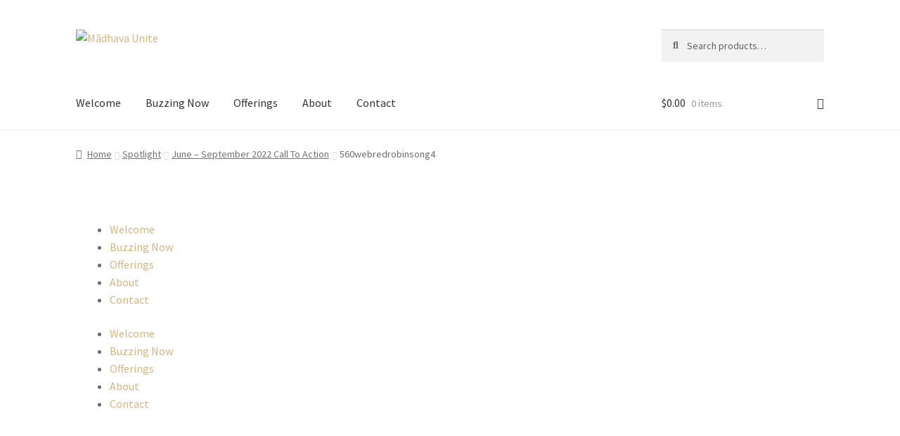

--- FILE ---
content_type: text/css
request_url: https://madhavaunite.com/wp-content/uploads/elementor/css/post-1534.css?ver=1768635782
body_size: 2
content:
.elementor-1534 .elementor-element.elementor-element-7343516 .elementor-search-form__container{min-height:52px;}.elementor-1534 .elementor-element.elementor-element-7343516 .elementor-search-form__submit{min-width:calc( 1.2 * 52px );--e-search-form-submit-icon-size:27px;}body:not(.rtl) .elementor-1534 .elementor-element.elementor-element-7343516 .elementor-search-form__icon{padding-left:calc(52px / 3);}body.rtl .elementor-1534 .elementor-element.elementor-element-7343516 .elementor-search-form__icon{padding-right:calc(52px / 3);}.elementor-1534 .elementor-element.elementor-element-7343516 .elementor-search-form__input, .elementor-1534 .elementor-element.elementor-element-7343516.elementor-search-form--button-type-text .elementor-search-form__submit{padding-left:calc(52px / 3);padding-right:calc(52px / 3);}.elementor-1534 .elementor-element.elementor-element-7343516 input[type="search"].elementor-search-form__input{font-size:28px;}.elementor-1534 .elementor-element.elementor-element-7343516:not(.elementor-search-form--skin-full_screen) .elementor-search-form__container{border-radius:3px;}.elementor-1534 .elementor-element.elementor-element-7343516.elementor-search-form--skin-full_screen input[type="search"].elementor-search-form__input{border-radius:3px;}#elementor-popup-modal-1534 .dialog-widget-content{animation-duration:1.2s;box-shadow:2px 8px 23px 3px rgba(0,0,0,0.2);}#elementor-popup-modal-1534{background-color:#1E0A38CC;justify-content:center;align-items:center;pointer-events:all;}#elementor-popup-modal-1534 .dialog-message{width:640px;height:380px;align-items:center;}#elementor-popup-modal-1534 .dialog-close-button{display:flex;}

--- FILE ---
content_type: text/css
request_url: https://madhavaunite.com/wp-content/uploads/elementor/css/post-1317.css?ver=1768635782
body_size: 511
content:
.elementor-1317 .elementor-element.elementor-element-94d6572:not(.elementor-motion-effects-element-type-background), .elementor-1317 .elementor-element.elementor-element-94d6572 > .elementor-motion-effects-container > .elementor-motion-effects-layer{background-image:url("https://madhavaunite.com/wp-content/uploads/2021/05/20130719-HOLISTIC-CONSULTATION-SS.jpg");background-size:cover;}.elementor-1317 .elementor-element.elementor-element-94d6572{border-style:solid;box-shadow:0px 0px 10px 15px rgba(0,0,0,0.5);transition:background 0.3s, border 0.3s, border-radius 0.3s, box-shadow 0.3s;}.elementor-1317 .elementor-element.elementor-element-94d6572 > .elementor-background-overlay{transition:background 0.3s, border-radius 0.3s, opacity 0.3s;}.elementor-1317 .elementor-element.elementor-element-21f969b > .elementor-widget-container{padding:15px 0px 20px 0px;}.elementor-1317 .elementor-element.elementor-element-21f969b{text-align:center;}.elementor-1317 .elementor-element.elementor-element-21f969b .elementor-heading-title{font-family:"Rock Salt", Sans-serif;font-weight:600;color:#2C1B6E;}.elementor-1317 .elementor-element.elementor-element-d5ced4e > .elementor-widget-container{padding:0px 30px 0px 30px;}.elementor-1317 .elementor-element.elementor-element-d5ced4e{font-size:16px;color:#7346C6;}.elementor-1317 .elementor-element.elementor-element-f495328 .elementor-field-group{padding-right:calc( 10px/2 );padding-left:calc( 10px/2 );margin-bottom:31px;}.elementor-1317 .elementor-element.elementor-element-f495328 .elementor-form-fields-wrapper{margin-left:calc( -10px/2 );margin-right:calc( -10px/2 );margin-bottom:-31px;}.elementor-1317 .elementor-element.elementor-element-f495328 .elementor-field-group.recaptcha_v3-bottomleft, .elementor-1317 .elementor-element.elementor-element-f495328 .elementor-field-group.recaptcha_v3-bottomright{margin-bottom:0;}body.rtl .elementor-1317 .elementor-element.elementor-element-f495328 .elementor-labels-inline .elementor-field-group > label{padding-left:0px;}body:not(.rtl) .elementor-1317 .elementor-element.elementor-element-f495328 .elementor-labels-inline .elementor-field-group > label{padding-right:0px;}body .elementor-1317 .elementor-element.elementor-element-f495328 .elementor-labels-above .elementor-field-group > label{padding-bottom:0px;}.elementor-1317 .elementor-element.elementor-element-f495328 .elementor-field-group .elementor-field:not(.elementor-select-wrapper){background-color:#ffffff;}.elementor-1317 .elementor-element.elementor-element-f495328 .elementor-field-group .elementor-select-wrapper select{background-color:#ffffff;}.elementor-1317 .elementor-element.elementor-element-f495328 .e-form__buttons__wrapper__button-next{color:#ffffff;}.elementor-1317 .elementor-element.elementor-element-f495328 .elementor-button[type="submit"]{color:#ffffff;}.elementor-1317 .elementor-element.elementor-element-f495328 .elementor-button[type="submit"] svg *{fill:#ffffff;}.elementor-1317 .elementor-element.elementor-element-f495328 .e-form__buttons__wrapper__button-previous{color:#ffffff;}.elementor-1317 .elementor-element.elementor-element-f495328 .e-form__buttons__wrapper__button-next:hover{color:#ffffff;}.elementor-1317 .elementor-element.elementor-element-f495328 .elementor-button[type="submit"]:hover{color:#ffffff;}.elementor-1317 .elementor-element.elementor-element-f495328 .elementor-button[type="submit"]:hover svg *{fill:#ffffff;}.elementor-1317 .elementor-element.elementor-element-f495328 .e-form__buttons__wrapper__button-previous:hover{color:#ffffff;}.elementor-1317 .elementor-element.elementor-element-f495328 .elementor-message{font-size:22px;line-height:2em;}.elementor-1317 .elementor-element.elementor-element-f495328{--e-form-steps-indicators-spacing:20px;--e-form-steps-indicator-padding:30px;--e-form-steps-indicator-inactive-secondary-color:#ffffff;--e-form-steps-indicator-active-secondary-color:#ffffff;--e-form-steps-indicator-completed-secondary-color:#ffffff;--e-form-steps-divider-width:1px;--e-form-steps-divider-gap:10px;}#elementor-popup-modal-1317 .dialog-widget-content{animation-duration:1.2s;border-style:solid;border-width:5px 5px 5px 5px;border-color:#22094E;box-shadow:2px 8px 23px 3px rgba(0,0,0,0.2);}#elementor-popup-modal-1317{background-color:rgba(0,0,0,.8);justify-content:center;align-items:center;pointer-events:all;}#elementor-popup-modal-1317 .dialog-message{width:640px;height:auto;}#elementor-popup-modal-1317 .dialog-close-button{display:flex;}#elementor-popup-modal-1317 .dialog-close-button i{color:#3F3DAA;}#elementor-popup-modal-1317 .dialog-close-button svg{fill:#3F3DAA;}#elementor-popup-modal-1317 .dialog-close-button:hover i{color:#675CD1;}

--- FILE ---
content_type: text/css
request_url: https://madhavaunite.com/wp-content/uploads/elementor/css/post-1909.css?ver=1768636270
body_size: -257
content:
.elementor-1909 .elementor-element.elementor-element-3a6b91a{--spacer-size:50px;}